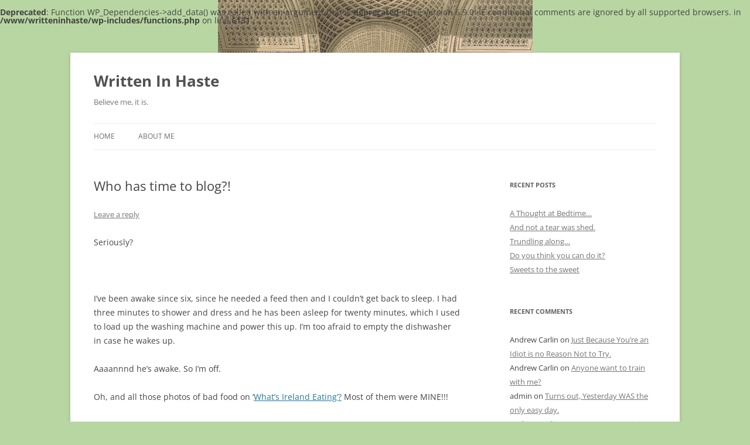

--- FILE ---
content_type: text/html; charset=UTF-8
request_url: http://www.writteninhaste.com/2012/10/08/who-has-time-to-blog/
body_size: 10877
content:
<!DOCTYPE html>
<!--[if IE 7]>
<html class="ie ie7" lang="en-US">
<![endif]-->
<!--[if IE 8]>
<html class="ie ie8" lang="en-US">
<![endif]-->
<!--[if !(IE 7) & !(IE 8)]><!-->
<html lang="en-US">
<!--<![endif]-->
<head>
<meta charset="UTF-8" />
<meta name="viewport" content="width=device-width, initial-scale=1.0" />
<title>Who has time to blog?! | Written In Haste</title>
<link rel="profile" href="https://gmpg.org/xfn/11" />
<link rel="pingback" href="http://www.writteninhaste.com/xmlrpc.php">
<!--[if lt IE 9]>
<script src="http://www.writteninhaste.com/wp-content/themes/twentytwelve/js/html5.js?ver=3.7.0" type="text/javascript"></script>
<![endif]-->
<br />
<b>Deprecated</b>:  Function WP_Dependencies-&gt;add_data() was called with an argument that is <strong>deprecated</strong> since version 6.9.0! IE conditional comments are ignored by all supported browsers. in <b>/www/writteninhaste/wp-includes/functions.php</b> on line <b>6131</b><br />
<meta name='robots' content='max-image-preview:large' />
<link rel='dns-prefetch' href='//secure.gravatar.com' />
<link rel='dns-prefetch' href='//stats.wp.com' />
<link rel='dns-prefetch' href='//v0.wordpress.com' />
<link rel="alternate" type="application/rss+xml" title="Written In Haste &raquo; Feed" href="http://www.writteninhaste.com/feed/" />
<link rel="alternate" type="application/rss+xml" title="Written In Haste &raquo; Comments Feed" href="http://www.writteninhaste.com/comments/feed/" />
<link rel="alternate" type="application/rss+xml" title="Written In Haste &raquo; Who has time to blog?! Comments Feed" href="http://www.writteninhaste.com/2012/10/08/who-has-time-to-blog/feed/" />
<link rel="alternate" title="oEmbed (JSON)" type="application/json+oembed" href="http://www.writteninhaste.com/wp-json/oembed/1.0/embed?url=http%3A%2F%2Fwww.writteninhaste.com%2F2012%2F10%2F08%2Fwho-has-time-to-blog%2F" />
<link rel="alternate" title="oEmbed (XML)" type="text/xml+oembed" href="http://www.writteninhaste.com/wp-json/oembed/1.0/embed?url=http%3A%2F%2Fwww.writteninhaste.com%2F2012%2F10%2F08%2Fwho-has-time-to-blog%2F&#038;format=xml" />
<style id='wp-img-auto-sizes-contain-inline-css' type='text/css'>
img:is([sizes=auto i],[sizes^="auto," i]){contain-intrinsic-size:3000px 1500px}
/*# sourceURL=wp-img-auto-sizes-contain-inline-css */
</style>
<style id='wp-emoji-styles-inline-css' type='text/css'>

	img.wp-smiley, img.emoji {
		display: inline !important;
		border: none !important;
		box-shadow: none !important;
		height: 1em !important;
		width: 1em !important;
		margin: 0 0.07em !important;
		vertical-align: -0.1em !important;
		background: none !important;
		padding: 0 !important;
	}
/*# sourceURL=wp-emoji-styles-inline-css */
</style>
<style id='wp-block-library-inline-css' type='text/css'>
:root{--wp-block-synced-color:#7a00df;--wp-block-synced-color--rgb:122,0,223;--wp-bound-block-color:var(--wp-block-synced-color);--wp-editor-canvas-background:#ddd;--wp-admin-theme-color:#007cba;--wp-admin-theme-color--rgb:0,124,186;--wp-admin-theme-color-darker-10:#006ba1;--wp-admin-theme-color-darker-10--rgb:0,107,160.5;--wp-admin-theme-color-darker-20:#005a87;--wp-admin-theme-color-darker-20--rgb:0,90,135;--wp-admin-border-width-focus:2px}@media (min-resolution:192dpi){:root{--wp-admin-border-width-focus:1.5px}}.wp-element-button{cursor:pointer}:root .has-very-light-gray-background-color{background-color:#eee}:root .has-very-dark-gray-background-color{background-color:#313131}:root .has-very-light-gray-color{color:#eee}:root .has-very-dark-gray-color{color:#313131}:root .has-vivid-green-cyan-to-vivid-cyan-blue-gradient-background{background:linear-gradient(135deg,#00d084,#0693e3)}:root .has-purple-crush-gradient-background{background:linear-gradient(135deg,#34e2e4,#4721fb 50%,#ab1dfe)}:root .has-hazy-dawn-gradient-background{background:linear-gradient(135deg,#faaca8,#dad0ec)}:root .has-subdued-olive-gradient-background{background:linear-gradient(135deg,#fafae1,#67a671)}:root .has-atomic-cream-gradient-background{background:linear-gradient(135deg,#fdd79a,#004a59)}:root .has-nightshade-gradient-background{background:linear-gradient(135deg,#330968,#31cdcf)}:root .has-midnight-gradient-background{background:linear-gradient(135deg,#020381,#2874fc)}:root{--wp--preset--font-size--normal:16px;--wp--preset--font-size--huge:42px}.has-regular-font-size{font-size:1em}.has-larger-font-size{font-size:2.625em}.has-normal-font-size{font-size:var(--wp--preset--font-size--normal)}.has-huge-font-size{font-size:var(--wp--preset--font-size--huge)}.has-text-align-center{text-align:center}.has-text-align-left{text-align:left}.has-text-align-right{text-align:right}.has-fit-text{white-space:nowrap!important}#end-resizable-editor-section{display:none}.aligncenter{clear:both}.items-justified-left{justify-content:flex-start}.items-justified-center{justify-content:center}.items-justified-right{justify-content:flex-end}.items-justified-space-between{justify-content:space-between}.screen-reader-text{border:0;clip-path:inset(50%);height:1px;margin:-1px;overflow:hidden;padding:0;position:absolute;width:1px;word-wrap:normal!important}.screen-reader-text:focus{background-color:#ddd;clip-path:none;color:#444;display:block;font-size:1em;height:auto;left:5px;line-height:normal;padding:15px 23px 14px;text-decoration:none;top:5px;width:auto;z-index:100000}html :where(.has-border-color){border-style:solid}html :where([style*=border-top-color]){border-top-style:solid}html :where([style*=border-right-color]){border-right-style:solid}html :where([style*=border-bottom-color]){border-bottom-style:solid}html :where([style*=border-left-color]){border-left-style:solid}html :where([style*=border-width]){border-style:solid}html :where([style*=border-top-width]){border-top-style:solid}html :where([style*=border-right-width]){border-right-style:solid}html :where([style*=border-bottom-width]){border-bottom-style:solid}html :where([style*=border-left-width]){border-left-style:solid}html :where(img[class*=wp-image-]){height:auto;max-width:100%}:where(figure){margin:0 0 1em}html :where(.is-position-sticky){--wp-admin--admin-bar--position-offset:var(--wp-admin--admin-bar--height,0px)}@media screen and (max-width:600px){html :where(.is-position-sticky){--wp-admin--admin-bar--position-offset:0px}}

/*# sourceURL=wp-block-library-inline-css */
</style><style id='global-styles-inline-css' type='text/css'>
:root{--wp--preset--aspect-ratio--square: 1;--wp--preset--aspect-ratio--4-3: 4/3;--wp--preset--aspect-ratio--3-4: 3/4;--wp--preset--aspect-ratio--3-2: 3/2;--wp--preset--aspect-ratio--2-3: 2/3;--wp--preset--aspect-ratio--16-9: 16/9;--wp--preset--aspect-ratio--9-16: 9/16;--wp--preset--color--black: #000000;--wp--preset--color--cyan-bluish-gray: #abb8c3;--wp--preset--color--white: #fff;--wp--preset--color--pale-pink: #f78da7;--wp--preset--color--vivid-red: #cf2e2e;--wp--preset--color--luminous-vivid-orange: #ff6900;--wp--preset--color--luminous-vivid-amber: #fcb900;--wp--preset--color--light-green-cyan: #7bdcb5;--wp--preset--color--vivid-green-cyan: #00d084;--wp--preset--color--pale-cyan-blue: #8ed1fc;--wp--preset--color--vivid-cyan-blue: #0693e3;--wp--preset--color--vivid-purple: #9b51e0;--wp--preset--color--blue: #21759b;--wp--preset--color--dark-gray: #444;--wp--preset--color--medium-gray: #9f9f9f;--wp--preset--color--light-gray: #e6e6e6;--wp--preset--gradient--vivid-cyan-blue-to-vivid-purple: linear-gradient(135deg,rgb(6,147,227) 0%,rgb(155,81,224) 100%);--wp--preset--gradient--light-green-cyan-to-vivid-green-cyan: linear-gradient(135deg,rgb(122,220,180) 0%,rgb(0,208,130) 100%);--wp--preset--gradient--luminous-vivid-amber-to-luminous-vivid-orange: linear-gradient(135deg,rgb(252,185,0) 0%,rgb(255,105,0) 100%);--wp--preset--gradient--luminous-vivid-orange-to-vivid-red: linear-gradient(135deg,rgb(255,105,0) 0%,rgb(207,46,46) 100%);--wp--preset--gradient--very-light-gray-to-cyan-bluish-gray: linear-gradient(135deg,rgb(238,238,238) 0%,rgb(169,184,195) 100%);--wp--preset--gradient--cool-to-warm-spectrum: linear-gradient(135deg,rgb(74,234,220) 0%,rgb(151,120,209) 20%,rgb(207,42,186) 40%,rgb(238,44,130) 60%,rgb(251,105,98) 80%,rgb(254,248,76) 100%);--wp--preset--gradient--blush-light-purple: linear-gradient(135deg,rgb(255,206,236) 0%,rgb(152,150,240) 100%);--wp--preset--gradient--blush-bordeaux: linear-gradient(135deg,rgb(254,205,165) 0%,rgb(254,45,45) 50%,rgb(107,0,62) 100%);--wp--preset--gradient--luminous-dusk: linear-gradient(135deg,rgb(255,203,112) 0%,rgb(199,81,192) 50%,rgb(65,88,208) 100%);--wp--preset--gradient--pale-ocean: linear-gradient(135deg,rgb(255,245,203) 0%,rgb(182,227,212) 50%,rgb(51,167,181) 100%);--wp--preset--gradient--electric-grass: linear-gradient(135deg,rgb(202,248,128) 0%,rgb(113,206,126) 100%);--wp--preset--gradient--midnight: linear-gradient(135deg,rgb(2,3,129) 0%,rgb(40,116,252) 100%);--wp--preset--font-size--small: 13px;--wp--preset--font-size--medium: 20px;--wp--preset--font-size--large: 36px;--wp--preset--font-size--x-large: 42px;--wp--preset--spacing--20: 0.44rem;--wp--preset--spacing--30: 0.67rem;--wp--preset--spacing--40: 1rem;--wp--preset--spacing--50: 1.5rem;--wp--preset--spacing--60: 2.25rem;--wp--preset--spacing--70: 3.38rem;--wp--preset--spacing--80: 5.06rem;--wp--preset--shadow--natural: 6px 6px 9px rgba(0, 0, 0, 0.2);--wp--preset--shadow--deep: 12px 12px 50px rgba(0, 0, 0, 0.4);--wp--preset--shadow--sharp: 6px 6px 0px rgba(0, 0, 0, 0.2);--wp--preset--shadow--outlined: 6px 6px 0px -3px rgb(255, 255, 255), 6px 6px rgb(0, 0, 0);--wp--preset--shadow--crisp: 6px 6px 0px rgb(0, 0, 0);}:where(.is-layout-flex){gap: 0.5em;}:where(.is-layout-grid){gap: 0.5em;}body .is-layout-flex{display: flex;}.is-layout-flex{flex-wrap: wrap;align-items: center;}.is-layout-flex > :is(*, div){margin: 0;}body .is-layout-grid{display: grid;}.is-layout-grid > :is(*, div){margin: 0;}:where(.wp-block-columns.is-layout-flex){gap: 2em;}:where(.wp-block-columns.is-layout-grid){gap: 2em;}:where(.wp-block-post-template.is-layout-flex){gap: 1.25em;}:where(.wp-block-post-template.is-layout-grid){gap: 1.25em;}.has-black-color{color: var(--wp--preset--color--black) !important;}.has-cyan-bluish-gray-color{color: var(--wp--preset--color--cyan-bluish-gray) !important;}.has-white-color{color: var(--wp--preset--color--white) !important;}.has-pale-pink-color{color: var(--wp--preset--color--pale-pink) !important;}.has-vivid-red-color{color: var(--wp--preset--color--vivid-red) !important;}.has-luminous-vivid-orange-color{color: var(--wp--preset--color--luminous-vivid-orange) !important;}.has-luminous-vivid-amber-color{color: var(--wp--preset--color--luminous-vivid-amber) !important;}.has-light-green-cyan-color{color: var(--wp--preset--color--light-green-cyan) !important;}.has-vivid-green-cyan-color{color: var(--wp--preset--color--vivid-green-cyan) !important;}.has-pale-cyan-blue-color{color: var(--wp--preset--color--pale-cyan-blue) !important;}.has-vivid-cyan-blue-color{color: var(--wp--preset--color--vivid-cyan-blue) !important;}.has-vivid-purple-color{color: var(--wp--preset--color--vivid-purple) !important;}.has-black-background-color{background-color: var(--wp--preset--color--black) !important;}.has-cyan-bluish-gray-background-color{background-color: var(--wp--preset--color--cyan-bluish-gray) !important;}.has-white-background-color{background-color: var(--wp--preset--color--white) !important;}.has-pale-pink-background-color{background-color: var(--wp--preset--color--pale-pink) !important;}.has-vivid-red-background-color{background-color: var(--wp--preset--color--vivid-red) !important;}.has-luminous-vivid-orange-background-color{background-color: var(--wp--preset--color--luminous-vivid-orange) !important;}.has-luminous-vivid-amber-background-color{background-color: var(--wp--preset--color--luminous-vivid-amber) !important;}.has-light-green-cyan-background-color{background-color: var(--wp--preset--color--light-green-cyan) !important;}.has-vivid-green-cyan-background-color{background-color: var(--wp--preset--color--vivid-green-cyan) !important;}.has-pale-cyan-blue-background-color{background-color: var(--wp--preset--color--pale-cyan-blue) !important;}.has-vivid-cyan-blue-background-color{background-color: var(--wp--preset--color--vivid-cyan-blue) !important;}.has-vivid-purple-background-color{background-color: var(--wp--preset--color--vivid-purple) !important;}.has-black-border-color{border-color: var(--wp--preset--color--black) !important;}.has-cyan-bluish-gray-border-color{border-color: var(--wp--preset--color--cyan-bluish-gray) !important;}.has-white-border-color{border-color: var(--wp--preset--color--white) !important;}.has-pale-pink-border-color{border-color: var(--wp--preset--color--pale-pink) !important;}.has-vivid-red-border-color{border-color: var(--wp--preset--color--vivid-red) !important;}.has-luminous-vivid-orange-border-color{border-color: var(--wp--preset--color--luminous-vivid-orange) !important;}.has-luminous-vivid-amber-border-color{border-color: var(--wp--preset--color--luminous-vivid-amber) !important;}.has-light-green-cyan-border-color{border-color: var(--wp--preset--color--light-green-cyan) !important;}.has-vivid-green-cyan-border-color{border-color: var(--wp--preset--color--vivid-green-cyan) !important;}.has-pale-cyan-blue-border-color{border-color: var(--wp--preset--color--pale-cyan-blue) !important;}.has-vivid-cyan-blue-border-color{border-color: var(--wp--preset--color--vivid-cyan-blue) !important;}.has-vivid-purple-border-color{border-color: var(--wp--preset--color--vivid-purple) !important;}.has-vivid-cyan-blue-to-vivid-purple-gradient-background{background: var(--wp--preset--gradient--vivid-cyan-blue-to-vivid-purple) !important;}.has-light-green-cyan-to-vivid-green-cyan-gradient-background{background: var(--wp--preset--gradient--light-green-cyan-to-vivid-green-cyan) !important;}.has-luminous-vivid-amber-to-luminous-vivid-orange-gradient-background{background: var(--wp--preset--gradient--luminous-vivid-amber-to-luminous-vivid-orange) !important;}.has-luminous-vivid-orange-to-vivid-red-gradient-background{background: var(--wp--preset--gradient--luminous-vivid-orange-to-vivid-red) !important;}.has-very-light-gray-to-cyan-bluish-gray-gradient-background{background: var(--wp--preset--gradient--very-light-gray-to-cyan-bluish-gray) !important;}.has-cool-to-warm-spectrum-gradient-background{background: var(--wp--preset--gradient--cool-to-warm-spectrum) !important;}.has-blush-light-purple-gradient-background{background: var(--wp--preset--gradient--blush-light-purple) !important;}.has-blush-bordeaux-gradient-background{background: var(--wp--preset--gradient--blush-bordeaux) !important;}.has-luminous-dusk-gradient-background{background: var(--wp--preset--gradient--luminous-dusk) !important;}.has-pale-ocean-gradient-background{background: var(--wp--preset--gradient--pale-ocean) !important;}.has-electric-grass-gradient-background{background: var(--wp--preset--gradient--electric-grass) !important;}.has-midnight-gradient-background{background: var(--wp--preset--gradient--midnight) !important;}.has-small-font-size{font-size: var(--wp--preset--font-size--small) !important;}.has-medium-font-size{font-size: var(--wp--preset--font-size--medium) !important;}.has-large-font-size{font-size: var(--wp--preset--font-size--large) !important;}.has-x-large-font-size{font-size: var(--wp--preset--font-size--x-large) !important;}
/*# sourceURL=global-styles-inline-css */
</style>

<style id='classic-theme-styles-inline-css' type='text/css'>
/*! This file is auto-generated */
.wp-block-button__link{color:#fff;background-color:#32373c;border-radius:9999px;box-shadow:none;text-decoration:none;padding:calc(.667em + 2px) calc(1.333em + 2px);font-size:1.125em}.wp-block-file__button{background:#32373c;color:#fff;text-decoration:none}
/*# sourceURL=/wp-includes/css/classic-themes.min.css */
</style>
<link rel='stylesheet' id='twentytwelve-fonts-css' href='http://www.writteninhaste.com/wp-content/themes/twentytwelve/fonts/font-open-sans.css?ver=20230328' type='text/css' media='all' />
<link rel='stylesheet' id='twentytwelve-style-css' href='http://www.writteninhaste.com/wp-content/themes/twentytwelve/style.css?ver=20241112' type='text/css' media='all' />
<link rel='stylesheet' id='twentytwelve-block-style-css' href='http://www.writteninhaste.com/wp-content/themes/twentytwelve/css/blocks.css?ver=20240812' type='text/css' media='all' />
<style id='akismet-widget-style-inline-css' type='text/css'>

			.a-stats {
				--akismet-color-mid-green: #357b49;
				--akismet-color-white: #fff;
				--akismet-color-light-grey: #f6f7f7;

				max-width: 350px;
				width: auto;
			}

			.a-stats * {
				all: unset;
				box-sizing: border-box;
			}

			.a-stats strong {
				font-weight: 600;
			}

			.a-stats a.a-stats__link,
			.a-stats a.a-stats__link:visited,
			.a-stats a.a-stats__link:active {
				background: var(--akismet-color-mid-green);
				border: none;
				box-shadow: none;
				border-radius: 8px;
				color: var(--akismet-color-white);
				cursor: pointer;
				display: block;
				font-family: -apple-system, BlinkMacSystemFont, 'Segoe UI', 'Roboto', 'Oxygen-Sans', 'Ubuntu', 'Cantarell', 'Helvetica Neue', sans-serif;
				font-weight: 500;
				padding: 12px;
				text-align: center;
				text-decoration: none;
				transition: all 0.2s ease;
			}

			/* Extra specificity to deal with TwentyTwentyOne focus style */
			.widget .a-stats a.a-stats__link:focus {
				background: var(--akismet-color-mid-green);
				color: var(--akismet-color-white);
				text-decoration: none;
			}

			.a-stats a.a-stats__link:hover {
				filter: brightness(110%);
				box-shadow: 0 4px 12px rgba(0, 0, 0, 0.06), 0 0 2px rgba(0, 0, 0, 0.16);
			}

			.a-stats .count {
				color: var(--akismet-color-white);
				display: block;
				font-size: 1.5em;
				line-height: 1.4;
				padding: 0 13px;
				white-space: nowrap;
			}
		
/*# sourceURL=akismet-widget-style-inline-css */
</style>
<link rel='stylesheet' id='sharedaddy-css' href='http://www.writteninhaste.com/wp-content/plugins/jetpack/modules/sharedaddy/sharing.css?ver=14.3' type='text/css' media='all' />
<link rel='stylesheet' id='social-logos-css' href='http://www.writteninhaste.com/wp-content/plugins/jetpack/_inc/social-logos/social-logos.min.css?ver=14.3' type='text/css' media='all' />
<script type="text/javascript" src="http://www.writteninhaste.com/wp-includes/js/jquery/jquery.min.js?ver=3.7.1" id="jquery-core-js"></script>
<script type="text/javascript" src="http://www.writteninhaste.com/wp-includes/js/jquery/jquery-migrate.min.js?ver=3.4.1" id="jquery-migrate-js"></script>
<script type="text/javascript" src="http://www.writteninhaste.com/wp-content/themes/twentytwelve/js/navigation.js?ver=20141205" id="twentytwelve-navigation-js" defer="defer" data-wp-strategy="defer"></script>
<link rel="https://api.w.org/" href="http://www.writteninhaste.com/wp-json/" /><link rel="alternate" title="JSON" type="application/json" href="http://www.writteninhaste.com/wp-json/wp/v2/posts/172" /><link rel="EditURI" type="application/rsd+xml" title="RSD" href="http://www.writteninhaste.com/xmlrpc.php?rsd" />
<link rel="canonical" href="http://www.writteninhaste.com/2012/10/08/who-has-time-to-blog/" />
<link rel='shortlink' href='https://wp.me/p2wN1r-2M' />
	<style>img#wpstats{display:none}</style>
		<style type="text/css">.recentcomments a{display:inline !important;padding:0 !important;margin:0 !important;}</style><style type="text/css" id="custom-background-css">
body.custom-background { background-color: #b8d6a2; background-image: url("http://www.writteninhaste.com/wp-content/uploads/2013/10/Boullee-537x325px.jpg"); background-position: center top; background-size: auto; background-repeat: no-repeat; background-attachment: fixed; }
</style>
	
<!-- Jetpack Open Graph Tags -->
<meta property="og:type" content="article" />
<meta property="og:title" content="Who has time to blog?!" />
<meta property="og:url" content="http://www.writteninhaste.com/2012/10/08/who-has-time-to-blog/" />
<meta property="og:description" content="Seriously? I&#8217;ve been awake since six, since he needed a feed then and I couldn&#8217;t get back to sleep. I had three minutes to shower and dress and he has been asleep for twenty minutes, wh…" />
<meta property="article:published_time" content="2012-10-08T10:08:41+00:00" />
<meta property="article:modified_time" content="2012-10-10T18:09:52+00:00" />
<meta property="og:site_name" content="Written In Haste" />
<meta property="og:image" content="https://s0.wp.com/i/blank.jpg" />
<meta property="og:image:alt" content="" />
<meta property="og:locale" content="en_US" />
<meta name="twitter:text:title" content="Who has time to blog?!" />
<meta name="twitter:card" content="summary" />

<!-- End Jetpack Open Graph Tags -->
</head>

<body class="wp-singular post-template-default single single-post postid-172 single-format-standard custom-background wp-embed-responsive wp-theme-twentytwelve custom-font-enabled">
<div id="page" class="hfeed site">
	<header id="masthead" class="site-header">
		<hgroup>
			<h1 class="site-title"><a href="http://www.writteninhaste.com/" rel="home">Written In Haste</a></h1>
			<h2 class="site-description">Believe me, it is. </h2>
		</hgroup>

		<nav id="site-navigation" class="main-navigation">
			<button class="menu-toggle">Menu</button>
			<a class="assistive-text" href="#content">Skip to content</a>
			<div class="nav-menu"><ul>
<li ><a href="http://www.writteninhaste.com/">Home</a></li><li class="page_item page-item-2"><a href="http://www.writteninhaste.com/sample-page/">About Me</a></li>
</ul></div>
		</nav><!-- #site-navigation -->

			</header><!-- #masthead -->

	<div id="main" class="wrapper">

	<div id="primary" class="site-content">
		<div id="content" role="main">

			
				
	<article id="post-172" class="post-172 post type-post status-publish format-standard hentry category-uncategorized">
				<header class="entry-header">
			
						<h1 class="entry-title">Who has time to blog?!</h1>
										<div class="comments-link">
					<a href="http://www.writteninhaste.com/2012/10/08/who-has-time-to-blog/#respond"><span class="leave-reply">Leave a reply</span></a>				</div><!-- .comments-link -->
					</header><!-- .entry-header -->

				<div class="entry-content">
			<p>Seriously?</p>
<p><img decoding="async" src="http://www.infamouskidd.com/wp-content/uploads/2010/12/crying-lady.jpg" alt="" /></p>
<p>I&#8217;ve been awake since six, since he needed a feed then and I couldn&#8217;t get back to sleep. I had three minutes to shower and dress and he has been asleep for twenty minutes, which I used to load up the washing machine and power this up. I&#8217;m too afraid to empty the dishwasher in case he wakes up.</p>
<p>Aaaannnd he&#8217;s awake. So I&#8217;m off.</p>
<p>Oh, and all those photos of bad food on &#8216;<a href="http://www.rte.ie/player/ie/show/10062648/">What&#8217;s Ireland Eating&#8217;?</a> Most of them were MINE!!!</p>
<div class="sharedaddy sd-sharing-enabled"><div class="robots-nocontent sd-block sd-social sd-social-icon-text sd-sharing"><h3 class="sd-title">Share this:</h3><div class="sd-content"><ul><li class="share-facebook"><a rel="nofollow noopener noreferrer" data-shared="sharing-facebook-172" class="share-facebook sd-button share-icon" href="http://www.writteninhaste.com/2012/10/08/who-has-time-to-blog/?share=facebook" target="_blank" title="Click to share on Facebook" ><span>Facebook</span></a></li><li class="share-twitter"><a rel="nofollow noopener noreferrer" data-shared="sharing-twitter-172" class="share-twitter sd-button share-icon" href="http://www.writteninhaste.com/2012/10/08/who-has-time-to-blog/?share=twitter" target="_blank" title="Click to share on Twitter" ><span>Twitter</span></a></li><li class="share-reddit"><a rel="nofollow noopener noreferrer" data-shared="" class="share-reddit sd-button share-icon" href="http://www.writteninhaste.com/2012/10/08/who-has-time-to-blog/?share=reddit" target="_blank" title="Click to share on Reddit" ><span>Reddit</span></a></li><li class="share-pinterest"><a rel="nofollow noopener noreferrer" data-shared="sharing-pinterest-172" class="share-pinterest sd-button share-icon" href="http://www.writteninhaste.com/2012/10/08/who-has-time-to-blog/?share=pinterest" target="_blank" title="Click to share on Pinterest" ><span>Pinterest</span></a></li><li class="share-end"></li></ul></div></div></div>					</div><!-- .entry-content -->
		
		<footer class="entry-meta">
			This entry was posted in <a href="http://www.writteninhaste.com/category/uncategorized/" rel="category tag">Uncategorized</a> on <a href="http://www.writteninhaste.com/2012/10/08/who-has-time-to-blog/" title="10:08 am" rel="bookmark"><time class="entry-date" datetime="2012-10-08T10:08:41+00:00">October 8, 2012</time></a><span class="by-author"> by <span class="author vcard"><a class="url fn n" href="http://www.writteninhaste.com/author/claire/" title="View all posts by claire" rel="author">claire</a></span></span>.								</footer><!-- .entry-meta -->
	</article><!-- #post -->

				<nav class="nav-single">
					<h3 class="assistive-text">Post navigation</h3>
					<span class="nav-previous"><a href="http://www.writteninhaste.com/2012/09/27/surprise/" rel="prev"><span class="meta-nav">&larr;</span> Surprise!</a></span>
					<span class="nav-next"><a href="http://www.writteninhaste.com/2012/10/12/177/" rel="next">Next Post <span class="meta-nav">&rarr;</span></a></span>
				</nav><!-- .nav-single -->

				
<div id="comments" class="comments-area">

	
	
		<div id="respond" class="comment-respond">
		<h3 id="reply-title" class="comment-reply-title">Leave a Reply <small><a rel="nofollow" id="cancel-comment-reply-link" href="/2012/10/08/who-has-time-to-blog/#respond" style="display:none;">Cancel reply</a></small></h3><form action="http://www.writteninhaste.com/wp-comments-post.php" method="post" id="commentform" class="comment-form"><p class="comment-notes"><span id="email-notes">Your email address will not be published.</span> <span class="required-field-message">Required fields are marked <span class="required">*</span></span></p><p class="comment-form-comment"><label for="comment">Comment <span class="required">*</span></label> <textarea id="comment" name="comment" cols="45" rows="8" maxlength="65525" required="required"></textarea></p><p class="comment-form-author"><label for="author">Name <span class="required">*</span></label> <input id="author" name="author" type="text" value="" size="30" maxlength="245" autocomplete="name" required="required" /></p>
<p class="comment-form-email"><label for="email">Email <span class="required">*</span></label> <input id="email" name="email" type="text" value="" size="30" maxlength="100" aria-describedby="email-notes" autocomplete="email" required="required" /></p>
<p class="comment-form-url"><label for="url">Website</label> <input id="url" name="url" type="text" value="" size="30" maxlength="200" autocomplete="url" /></p>
<p class="form-submit"><input name="submit" type="submit" id="submit" class="submit" value="Post Comment" /> <input type='hidden' name='comment_post_ID' value='172' id='comment_post_ID' />
<input type='hidden' name='comment_parent' id='comment_parent' value='0' />
</p><p style="display: none;"><input type="hidden" id="akismet_comment_nonce" name="akismet_comment_nonce" value="de403a390c" /></p><p style="display: none !important;" class="akismet-fields-container" data-prefix="ak_"><label>&#916;<textarea name="ak_hp_textarea" cols="45" rows="8" maxlength="100"></textarea></label><input type="hidden" id="ak_js_1" name="ak_js" value="229"/><script>document.getElementById( "ak_js_1" ).setAttribute( "value", ( new Date() ).getTime() );</script></p></form>	</div><!-- #respond -->
	<p class="akismet_comment_form_privacy_notice">This site uses Akismet to reduce spam. <a href="https://akismet.com/privacy/" target="_blank" rel="nofollow noopener">Learn how your comment data is processed.</a></p>
</div><!-- #comments .comments-area -->

			
		</div><!-- #content -->
	</div><!-- #primary -->


			<div id="secondary" class="widget-area" role="complementary">
			
		<aside id="recent-posts-2" class="widget widget_recent_entries">
		<h3 class="widget-title">Recent Posts</h3>
		<ul>
											<li>
					<a href="http://www.writteninhaste.com/2018/10/01/a-thought-at-bedtime/">A Thought at Bedtime&#8230;</a>
									</li>
											<li>
					<a href="http://www.writteninhaste.com/2018/09/25/and-not-a-tear-was-shed/">And not a tear was shed.</a>
									</li>
											<li>
					<a href="http://www.writteninhaste.com/2018/09/24/2342/">Trundling along&#8230;</a>
									</li>
											<li>
					<a href="http://www.writteninhaste.com/2018/09/12/do-you-think-you-can-do-it/">Do you think you can do it?</a>
									</li>
											<li>
					<a href="http://www.writteninhaste.com/2018/09/11/2337/">Sweets to the sweet</a>
									</li>
					</ul>

		</aside><aside id="recent-comments-2" class="widget widget_recent_comments"><h3 class="widget-title">Recent Comments</h3><ul id="recentcomments"><li class="recentcomments"><span class="comment-author-link">Andrew Carlin</span> on <a href="http://www.writteninhaste.com/2017/05/08/just-because-youre-an-idiot-is-no-reason-not-to-try/#comment-189545">Just Because You&#8217;re an Idiot is no Reason Not to Try.</a></li><li class="recentcomments"><span class="comment-author-link">Andrew Carlin</span> on <a href="http://www.writteninhaste.com/2017/07/29/anyone-want-to-train-with-me/#comment-189536">Anyone want to train with me?</a></li><li class="recentcomments"><span class="comment-author-link">admin</span> on <a href="http://www.writteninhaste.com/2017/09/03/turns-out-yesterday-was-the-only-easy-day/#comment-189449">Turns out, Yesterday WAS the only easy day.</a></li><li class="recentcomments"><span class="comment-author-link">Andrew Carlin</span> on <a href="http://www.writteninhaste.com/2017/07/29/anyone-want-to-train-with-me/#comment-188954">Anyone want to train with me?</a></li><li class="recentcomments"><span class="comment-author-link"><a href="http://www.ditto.ie" class="url" rel="ugc external nofollow">Ashling</a></span> on <a href="http://www.writteninhaste.com/2017/05/26/cant-work-wont-work/#comment-188010">Can&#8217;t work won&#8217;t work</a></li></ul></aside><aside id="archives-2" class="widget widget_archive"><h3 class="widget-title">Archives</h3>
			<ul>
					<li><a href='http://www.writteninhaste.com/2018/10/'>October 2018</a></li>
	<li><a href='http://www.writteninhaste.com/2018/09/'>September 2018</a></li>
	<li><a href='http://www.writteninhaste.com/2018/08/'>August 2018</a></li>
	<li><a href='http://www.writteninhaste.com/2018/01/'>January 2018</a></li>
	<li><a href='http://www.writteninhaste.com/2017/12/'>December 2017</a></li>
	<li><a href='http://www.writteninhaste.com/2017/11/'>November 2017</a></li>
	<li><a href='http://www.writteninhaste.com/2017/10/'>October 2017</a></li>
	<li><a href='http://www.writteninhaste.com/2017/09/'>September 2017</a></li>
	<li><a href='http://www.writteninhaste.com/2017/08/'>August 2017</a></li>
	<li><a href='http://www.writteninhaste.com/2017/07/'>July 2017</a></li>
	<li><a href='http://www.writteninhaste.com/2017/05/'>May 2017</a></li>
	<li><a href='http://www.writteninhaste.com/2017/04/'>April 2017</a></li>
	<li><a href='http://www.writteninhaste.com/2017/03/'>March 2017</a></li>
	<li><a href='http://www.writteninhaste.com/2017/02/'>February 2017</a></li>
	<li><a href='http://www.writteninhaste.com/2016/09/'>September 2016</a></li>
	<li><a href='http://www.writteninhaste.com/2016/08/'>August 2016</a></li>
	<li><a href='http://www.writteninhaste.com/2016/07/'>July 2016</a></li>
	<li><a href='http://www.writteninhaste.com/2016/06/'>June 2016</a></li>
	<li><a href='http://www.writteninhaste.com/2016/05/'>May 2016</a></li>
	<li><a href='http://www.writteninhaste.com/2016/04/'>April 2016</a></li>
	<li><a href='http://www.writteninhaste.com/2016/03/'>March 2016</a></li>
	<li><a href='http://www.writteninhaste.com/2016/02/'>February 2016</a></li>
	<li><a href='http://www.writteninhaste.com/2016/01/'>January 2016</a></li>
	<li><a href='http://www.writteninhaste.com/2015/12/'>December 2015</a></li>
	<li><a href='http://www.writteninhaste.com/2015/11/'>November 2015</a></li>
	<li><a href='http://www.writteninhaste.com/2015/10/'>October 2015</a></li>
	<li><a href='http://www.writteninhaste.com/2015/09/'>September 2015</a></li>
	<li><a href='http://www.writteninhaste.com/2015/05/'>May 2015</a></li>
	<li><a href='http://www.writteninhaste.com/2015/04/'>April 2015</a></li>
	<li><a href='http://www.writteninhaste.com/2015/03/'>March 2015</a></li>
	<li><a href='http://www.writteninhaste.com/2015/02/'>February 2015</a></li>
	<li><a href='http://www.writteninhaste.com/2015/01/'>January 2015</a></li>
	<li><a href='http://www.writteninhaste.com/2014/12/'>December 2014</a></li>
	<li><a href='http://www.writteninhaste.com/2014/11/'>November 2014</a></li>
	<li><a href='http://www.writteninhaste.com/2014/10/'>October 2014</a></li>
	<li><a href='http://www.writteninhaste.com/2014/09/'>September 2014</a></li>
	<li><a href='http://www.writteninhaste.com/2014/08/'>August 2014</a></li>
	<li><a href='http://www.writteninhaste.com/2014/07/'>July 2014</a></li>
	<li><a href='http://www.writteninhaste.com/2014/06/'>June 2014</a></li>
	<li><a href='http://www.writteninhaste.com/2014/05/'>May 2014</a></li>
	<li><a href='http://www.writteninhaste.com/2014/03/'>March 2014</a></li>
	<li><a href='http://www.writteninhaste.com/2014/01/'>January 2014</a></li>
	<li><a href='http://www.writteninhaste.com/2013/12/'>December 2013</a></li>
	<li><a href='http://www.writteninhaste.com/2013/11/'>November 2013</a></li>
	<li><a href='http://www.writteninhaste.com/2013/10/'>October 2013</a></li>
	<li><a href='http://www.writteninhaste.com/2013/08/'>August 2013</a></li>
	<li><a href='http://www.writteninhaste.com/2013/07/'>July 2013</a></li>
	<li><a href='http://www.writteninhaste.com/2013/06/'>June 2013</a></li>
	<li><a href='http://www.writteninhaste.com/2013/05/'>May 2013</a></li>
	<li><a href='http://www.writteninhaste.com/2013/04/'>April 2013</a></li>
	<li><a href='http://www.writteninhaste.com/2013/03/'>March 2013</a></li>
	<li><a href='http://www.writteninhaste.com/2013/02/'>February 2013</a></li>
	<li><a href='http://www.writteninhaste.com/2013/01/'>January 2013</a></li>
	<li><a href='http://www.writteninhaste.com/2012/12/'>December 2012</a></li>
	<li><a href='http://www.writteninhaste.com/2012/11/'>November 2012</a></li>
	<li><a href='http://www.writteninhaste.com/2012/10/'>October 2012</a></li>
	<li><a href='http://www.writteninhaste.com/2012/09/'>September 2012</a></li>
	<li><a href='http://www.writteninhaste.com/2012/08/'>August 2012</a></li>
	<li><a href='http://www.writteninhaste.com/2012/07/'>July 2012</a></li>
	<li><a href='http://www.writteninhaste.com/2012/06/'>June 2012</a></li>
			</ul>

			</aside><aside id="categories-2" class="widget widget_categories"><h3 class="widget-title">Categories</h3>
			<ul>
					<li class="cat-item cat-item-6"><a href="http://www.writteninhaste.com/category/fitness/">Fitness</a>
</li>
	<li class="cat-item cat-item-110"><a href="http://www.writteninhaste.com/category/food-2/">Food</a>
</li>
	<li class="cat-item cat-item-4"><a href="http://www.writteninhaste.com/category/general-thoughts/">General thoughts</a>
</li>
	<li class="cat-item cat-item-7"><a href="http://www.writteninhaste.com/category/misc/">Misc</a>
</li>
	<li class="cat-item cat-item-5"><a href="http://www.writteninhaste.com/category/rants/">Rants</a>
</li>
	<li class="cat-item cat-item-1"><a href="http://www.writteninhaste.com/category/uncategorized/">Uncategorized</a>
</li>
	<li class="cat-item cat-item-3"><a href="http://www.writteninhaste.com/category/writing/">Writing</a>
</li>
			</ul>

			</aside><aside id="meta-2" class="widget widget_meta"><h3 class="widget-title">Meta</h3>
		<ul>
						<li><a href="http://www.writteninhaste.com/wp-login.php">Log in</a></li>
			<li><a href="http://www.writteninhaste.com/feed/">Entries feed</a></li>
			<li><a href="http://www.writteninhaste.com/comments/feed/">Comments feed</a></li>

			<li><a href="https://wordpress.org/">WordPress.org</a></li>
		</ul>

		</aside>		</div><!-- #secondary -->
		</div><!-- #main .wrapper -->
	<footer id="colophon" role="contentinfo">
		<div class="site-info">
									<a href="https://wordpress.org/" class="imprint" title="Semantic Personal Publishing Platform">
				Proudly powered by WordPress			</a>
		</div><!-- .site-info -->
	</footer><!-- #colophon -->
</div><!-- #page -->

<script type="speculationrules">
{"prefetch":[{"source":"document","where":{"and":[{"href_matches":"/*"},{"not":{"href_matches":["/wp-*.php","/wp-admin/*","/wp-content/uploads/*","/wp-content/*","/wp-content/plugins/*","/wp-content/themes/twentytwelve/*","/*\\?(.+)"]}},{"not":{"selector_matches":"a[rel~=\"nofollow\"]"}},{"not":{"selector_matches":".no-prefetch, .no-prefetch a"}}]},"eagerness":"conservative"}]}
</script>

	<script type="text/javascript">
		window.WPCOM_sharing_counts = {"http:\/\/www.writteninhaste.com\/2012\/10\/08\/who-has-time-to-blog\/":172};
	</script>
						<script type="text/javascript" src="http://www.writteninhaste.com/wp-includes/js/comment-reply.min.js?ver=1a24d64cbef482170f993d25f568b888" id="comment-reply-js" async="async" data-wp-strategy="async" fetchpriority="low"></script>
<script type="text/javascript" src="https://stats.wp.com/e-202601.js" id="jetpack-stats-js" data-wp-strategy="defer"></script>
<script type="text/javascript" id="jetpack-stats-js-after">
/* <![CDATA[ */
_stq = window._stq || [];
_stq.push([ "view", JSON.parse("{\"v\":\"ext\",\"blog\":\"37367613\",\"post\":\"172\",\"tz\":\"0\",\"srv\":\"www.writteninhaste.com\",\"j\":\"1:14.3\"}") ]);
_stq.push([ "clickTrackerInit", "37367613", "172" ]);
//# sourceURL=jetpack-stats-js-after
/* ]]> */
</script>
<script defer type="text/javascript" src="http://www.writteninhaste.com/wp-content/plugins/akismet/_inc/akismet-frontend.js?ver=1739099498" id="akismet-frontend-js"></script>
<script type="text/javascript" id="sharing-js-js-extra">
/* <![CDATA[ */
var sharing_js_options = {"lang":"en","counts":"1","is_stats_active":"1"};
//# sourceURL=sharing-js-js-extra
/* ]]> */
</script>
<script type="text/javascript" src="http://www.writteninhaste.com/wp-content/plugins/jetpack/_inc/build/sharedaddy/sharing.min.js?ver=14.3" id="sharing-js-js"></script>
<script type="text/javascript" id="sharing-js-js-after">
/* <![CDATA[ */
var windowOpen;
			( function () {
				function matches( el, sel ) {
					return !! (
						el.matches && el.matches( sel ) ||
						el.msMatchesSelector && el.msMatchesSelector( sel )
					);
				}

				document.body.addEventListener( 'click', function ( event ) {
					if ( ! event.target ) {
						return;
					}

					var el;
					if ( matches( event.target, 'a.share-facebook' ) ) {
						el = event.target;
					} else if ( event.target.parentNode && matches( event.target.parentNode, 'a.share-facebook' ) ) {
						el = event.target.parentNode;
					}

					if ( el ) {
						event.preventDefault();

						// If there's another sharing window open, close it.
						if ( typeof windowOpen !== 'undefined' ) {
							windowOpen.close();
						}
						windowOpen = window.open( el.getAttribute( 'href' ), 'wpcomfacebook', 'menubar=1,resizable=1,width=600,height=400' );
						return false;
					}
				} );
			} )();
var windowOpen;
			( function () {
				function matches( el, sel ) {
					return !! (
						el.matches && el.matches( sel ) ||
						el.msMatchesSelector && el.msMatchesSelector( sel )
					);
				}

				document.body.addEventListener( 'click', function ( event ) {
					if ( ! event.target ) {
						return;
					}

					var el;
					if ( matches( event.target, 'a.share-twitter' ) ) {
						el = event.target;
					} else if ( event.target.parentNode && matches( event.target.parentNode, 'a.share-twitter' ) ) {
						el = event.target.parentNode;
					}

					if ( el ) {
						event.preventDefault();

						// If there's another sharing window open, close it.
						if ( typeof windowOpen !== 'undefined' ) {
							windowOpen.close();
						}
						windowOpen = window.open( el.getAttribute( 'href' ), 'wpcomtwitter', 'menubar=1,resizable=1,width=600,height=350' );
						return false;
					}
				} );
			} )();
//# sourceURL=sharing-js-js-after
/* ]]> */
</script>
<script id="wp-emoji-settings" type="application/json">
{"baseUrl":"https://s.w.org/images/core/emoji/17.0.2/72x72/","ext":".png","svgUrl":"https://s.w.org/images/core/emoji/17.0.2/svg/","svgExt":".svg","source":{"concatemoji":"http://www.writteninhaste.com/wp-includes/js/wp-emoji-release.min.js?ver=1a24d64cbef482170f993d25f568b888"}}
</script>
<script type="module">
/* <![CDATA[ */
/*! This file is auto-generated */
const a=JSON.parse(document.getElementById("wp-emoji-settings").textContent),o=(window._wpemojiSettings=a,"wpEmojiSettingsSupports"),s=["flag","emoji"];function i(e){try{var t={supportTests:e,timestamp:(new Date).valueOf()};sessionStorage.setItem(o,JSON.stringify(t))}catch(e){}}function c(e,t,n){e.clearRect(0,0,e.canvas.width,e.canvas.height),e.fillText(t,0,0);t=new Uint32Array(e.getImageData(0,0,e.canvas.width,e.canvas.height).data);e.clearRect(0,0,e.canvas.width,e.canvas.height),e.fillText(n,0,0);const a=new Uint32Array(e.getImageData(0,0,e.canvas.width,e.canvas.height).data);return t.every((e,t)=>e===a[t])}function p(e,t){e.clearRect(0,0,e.canvas.width,e.canvas.height),e.fillText(t,0,0);var n=e.getImageData(16,16,1,1);for(let e=0;e<n.data.length;e++)if(0!==n.data[e])return!1;return!0}function u(e,t,n,a){switch(t){case"flag":return n(e,"\ud83c\udff3\ufe0f\u200d\u26a7\ufe0f","\ud83c\udff3\ufe0f\u200b\u26a7\ufe0f")?!1:!n(e,"\ud83c\udde8\ud83c\uddf6","\ud83c\udde8\u200b\ud83c\uddf6")&&!n(e,"\ud83c\udff4\udb40\udc67\udb40\udc62\udb40\udc65\udb40\udc6e\udb40\udc67\udb40\udc7f","\ud83c\udff4\u200b\udb40\udc67\u200b\udb40\udc62\u200b\udb40\udc65\u200b\udb40\udc6e\u200b\udb40\udc67\u200b\udb40\udc7f");case"emoji":return!a(e,"\ud83e\u1fac8")}return!1}function f(e,t,n,a){let r;const o=(r="undefined"!=typeof WorkerGlobalScope&&self instanceof WorkerGlobalScope?new OffscreenCanvas(300,150):document.createElement("canvas")).getContext("2d",{willReadFrequently:!0}),s=(o.textBaseline="top",o.font="600 32px Arial",{});return e.forEach(e=>{s[e]=t(o,e,n,a)}),s}function r(e){var t=document.createElement("script");t.src=e,t.defer=!0,document.head.appendChild(t)}a.supports={everything:!0,everythingExceptFlag:!0},new Promise(t=>{let n=function(){try{var e=JSON.parse(sessionStorage.getItem(o));if("object"==typeof e&&"number"==typeof e.timestamp&&(new Date).valueOf()<e.timestamp+604800&&"object"==typeof e.supportTests)return e.supportTests}catch(e){}return null}();if(!n){if("undefined"!=typeof Worker&&"undefined"!=typeof OffscreenCanvas&&"undefined"!=typeof URL&&URL.createObjectURL&&"undefined"!=typeof Blob)try{var e="postMessage("+f.toString()+"("+[JSON.stringify(s),u.toString(),c.toString(),p.toString()].join(",")+"));",a=new Blob([e],{type:"text/javascript"});const r=new Worker(URL.createObjectURL(a),{name:"wpTestEmojiSupports"});return void(r.onmessage=e=>{i(n=e.data),r.terminate(),t(n)})}catch(e){}i(n=f(s,u,c,p))}t(n)}).then(e=>{for(const n in e)a.supports[n]=e[n],a.supports.everything=a.supports.everything&&a.supports[n],"flag"!==n&&(a.supports.everythingExceptFlag=a.supports.everythingExceptFlag&&a.supports[n]);var t;a.supports.everythingExceptFlag=a.supports.everythingExceptFlag&&!a.supports.flag,a.supports.everything||((t=a.source||{}).concatemoji?r(t.concatemoji):t.wpemoji&&t.twemoji&&(r(t.twemoji),r(t.wpemoji)))});
//# sourceURL=http://www.writteninhaste.com/wp-includes/js/wp-emoji-loader.min.js
/* ]]> */
</script>
</body>
</html>
